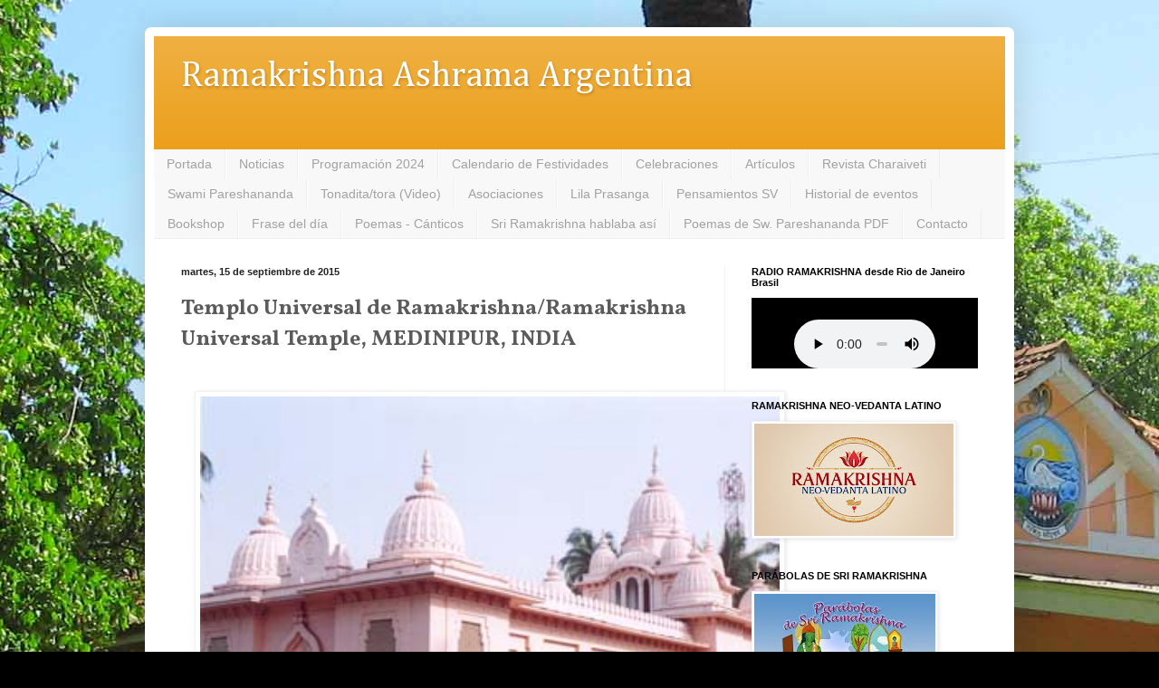

--- FILE ---
content_type: text/html; charset=UTF-8
request_url: http://www.ramakrishna.org.ar/2015/09/templo-universal-de-ramakrishnaramakris_88.html
body_size: 13351
content:
<!DOCTYPE html>
<html class='v2' dir='ltr' xmlns='http://www.w3.org/1999/xhtml' xmlns:b='http://www.google.com/2005/gml/b' xmlns:data='http://www.google.com/2005/gml/data' xmlns:expr='http://www.google.com/2005/gml/expr'>
<head>
<link href='https://www.blogger.com/static/v1/widgets/335934321-css_bundle_v2.css' rel='stylesheet' type='text/css'/>
<meta content='IE=EmulateIE7' http-equiv='X-UA-Compatible'/>
<meta content='width=1100' name='viewport'/>
<meta content='text/html; charset=UTF-8' http-equiv='Content-Type'/>
<meta content='blogger' name='generator'/>
<link href='http://www.ramakrishna.org.ar/favicon.ico' rel='icon' type='image/x-icon'/>
<link href='http://www.ramakrishna.org.ar/2015/09/templo-universal-de-ramakrishnaramakris_88.html' rel='canonical'/>
<link rel="alternate" type="application/atom+xml" title="Ramakrishna Ashrama Argentina - Atom" href="http://www.ramakrishna.org.ar/feeds/posts/default" />
<link rel="alternate" type="application/rss+xml" title="Ramakrishna Ashrama Argentina - RSS" href="http://www.ramakrishna.org.ar/feeds/posts/default?alt=rss" />
<link rel="service.post" type="application/atom+xml" title="Ramakrishna Ashrama Argentina - Atom" href="https://www.blogger.com/feeds/6716332711713230594/posts/default" />

<link rel="alternate" type="application/atom+xml" title="Ramakrishna Ashrama Argentina - Atom" href="http://www.ramakrishna.org.ar/feeds/1596475186809998750/comments/default" />
<!--Can't find substitution for tag [blog.ieCssRetrofitLinks]-->
<link href='https://blogger.googleusercontent.com/img/b/R29vZ2xl/AVvXsEgYEcrRLWweJ2IxpH6A-JXUBcZsby7aVOP8KRKAcXFN8PC0HEqLyZfhgQE4K8Nnylg7s7n1T2z94WneI-WuGBi6MdglFCqrc-ujDwfeDR2BFdqmw-H__1o82VU2dGo0Jj4U60A-nKkzEM_d/s640/Rktemple%252C+Medinipur.jpg' rel='image_src'/>
<meta content='http://www.ramakrishna.org.ar/2015/09/templo-universal-de-ramakrishnaramakris_88.html' property='og:url'/>
<meta content='Templo Universal de Ramakrishna/Ramakrishna Universal Temple, MEDINIPUR, INDIA ' property='og:title'/>
<meta content='            En el loto de mi corazón´: (13): Templo Universal de Ramakrishna/Ramakrishna Universal Temple, MEDINIPUR, INDIA     ' property='og:description'/>
<meta content='https://blogger.googleusercontent.com/img/b/R29vZ2xl/AVvXsEgYEcrRLWweJ2IxpH6A-JXUBcZsby7aVOP8KRKAcXFN8PC0HEqLyZfhgQE4K8Nnylg7s7n1T2z94WneI-WuGBi6MdglFCqrc-ujDwfeDR2BFdqmw-H__1o82VU2dGo0Jj4U60A-nKkzEM_d/w1200-h630-p-k-no-nu/Rktemple%252C+Medinipur.jpg' property='og:image'/>
<title>Ramakrishna Ashrama Argentina: Templo Universal de Ramakrishna/Ramakrishna Universal Temple, MEDINIPUR, INDIA </title>
<style type='text/css'>@font-face{font-family:'Arimo';font-style:normal;font-weight:400;font-display:swap;src:url(//fonts.gstatic.com/s/arimo/v35/P5sfzZCDf9_T_3cV7NCUECyoxNk37cxcDRrBdwcoaaQwpBQ.woff2)format('woff2');unicode-range:U+0460-052F,U+1C80-1C8A,U+20B4,U+2DE0-2DFF,U+A640-A69F,U+FE2E-FE2F;}@font-face{font-family:'Arimo';font-style:normal;font-weight:400;font-display:swap;src:url(//fonts.gstatic.com/s/arimo/v35/P5sfzZCDf9_T_3cV7NCUECyoxNk37cxcBBrBdwcoaaQwpBQ.woff2)format('woff2');unicode-range:U+0301,U+0400-045F,U+0490-0491,U+04B0-04B1,U+2116;}@font-face{font-family:'Arimo';font-style:normal;font-weight:400;font-display:swap;src:url(//fonts.gstatic.com/s/arimo/v35/P5sfzZCDf9_T_3cV7NCUECyoxNk37cxcDBrBdwcoaaQwpBQ.woff2)format('woff2');unicode-range:U+1F00-1FFF;}@font-face{font-family:'Arimo';font-style:normal;font-weight:400;font-display:swap;src:url(//fonts.gstatic.com/s/arimo/v35/P5sfzZCDf9_T_3cV7NCUECyoxNk37cxcAxrBdwcoaaQwpBQ.woff2)format('woff2');unicode-range:U+0370-0377,U+037A-037F,U+0384-038A,U+038C,U+038E-03A1,U+03A3-03FF;}@font-face{font-family:'Arimo';font-style:normal;font-weight:400;font-display:swap;src:url(//fonts.gstatic.com/s/arimo/v35/P5sfzZCDf9_T_3cV7NCUECyoxNk37cxcAhrBdwcoaaQwpBQ.woff2)format('woff2');unicode-range:U+0307-0308,U+0590-05FF,U+200C-2010,U+20AA,U+25CC,U+FB1D-FB4F;}@font-face{font-family:'Arimo';font-style:normal;font-weight:400;font-display:swap;src:url(//fonts.gstatic.com/s/arimo/v35/P5sfzZCDf9_T_3cV7NCUECyoxNk37cxcDxrBdwcoaaQwpBQ.woff2)format('woff2');unicode-range:U+0102-0103,U+0110-0111,U+0128-0129,U+0168-0169,U+01A0-01A1,U+01AF-01B0,U+0300-0301,U+0303-0304,U+0308-0309,U+0323,U+0329,U+1EA0-1EF9,U+20AB;}@font-face{font-family:'Arimo';font-style:normal;font-weight:400;font-display:swap;src:url(//fonts.gstatic.com/s/arimo/v35/P5sfzZCDf9_T_3cV7NCUECyoxNk37cxcDhrBdwcoaaQwpBQ.woff2)format('woff2');unicode-range:U+0100-02BA,U+02BD-02C5,U+02C7-02CC,U+02CE-02D7,U+02DD-02FF,U+0304,U+0308,U+0329,U+1D00-1DBF,U+1E00-1E9F,U+1EF2-1EFF,U+2020,U+20A0-20AB,U+20AD-20C0,U+2113,U+2C60-2C7F,U+A720-A7FF;}@font-face{font-family:'Arimo';font-style:normal;font-weight:400;font-display:swap;src:url(//fonts.gstatic.com/s/arimo/v35/P5sfzZCDf9_T_3cV7NCUECyoxNk37cxcABrBdwcoaaQw.woff2)format('woff2');unicode-range:U+0000-00FF,U+0131,U+0152-0153,U+02BB-02BC,U+02C6,U+02DA,U+02DC,U+0304,U+0308,U+0329,U+2000-206F,U+20AC,U+2122,U+2191,U+2193,U+2212,U+2215,U+FEFF,U+FFFD;}@font-face{font-family:'Cambria';font-style:normal;font-weight:400;font-display:swap;src:url(//fonts.gstatic.com/l/font?kit=GFDqWAB9jnWLT-HIK7ILrphaOAw&skey=d4699178559bc4b0&v=v18)format('woff2');unicode-range:U+0000-00FF,U+0131,U+0152-0153,U+02BB-02BC,U+02C6,U+02DA,U+02DC,U+0304,U+0308,U+0329,U+2000-206F,U+20AC,U+2122,U+2191,U+2193,U+2212,U+2215,U+FEFF,U+FFFD;}@font-face{font-family:'Vollkorn';font-style:normal;font-weight:700;font-display:swap;src:url(//fonts.gstatic.com/s/vollkorn/v30/0ybgGDoxxrvAnPhYGzMlQLzuMasz6Df213aeE2mcM7Xq3oA9NjE.woff2)format('woff2');unicode-range:U+0460-052F,U+1C80-1C8A,U+20B4,U+2DE0-2DFF,U+A640-A69F,U+FE2E-FE2F;}@font-face{font-family:'Vollkorn';font-style:normal;font-weight:700;font-display:swap;src:url(//fonts.gstatic.com/s/vollkorn/v30/0ybgGDoxxrvAnPhYGzMlQLzuMasz6Df213aeGmmcM7Xq3oA9NjE.woff2)format('woff2');unicode-range:U+0301,U+0400-045F,U+0490-0491,U+04B0-04B1,U+2116;}@font-face{font-family:'Vollkorn';font-style:normal;font-weight:700;font-display:swap;src:url(//fonts.gstatic.com/s/vollkorn/v30/0ybgGDoxxrvAnPhYGzMlQLzuMasz6Df213aeHWmcM7Xq3oA9NjE.woff2)format('woff2');unicode-range:U+0370-0377,U+037A-037F,U+0384-038A,U+038C,U+038E-03A1,U+03A3-03FF;}@font-face{font-family:'Vollkorn';font-style:normal;font-weight:700;font-display:swap;src:url(//fonts.gstatic.com/s/vollkorn/v30/0ybgGDoxxrvAnPhYGzMlQLzuMasz6Df213aeEWmcM7Xq3oA9NjE.woff2)format('woff2');unicode-range:U+0102-0103,U+0110-0111,U+0128-0129,U+0168-0169,U+01A0-01A1,U+01AF-01B0,U+0300-0301,U+0303-0304,U+0308-0309,U+0323,U+0329,U+1EA0-1EF9,U+20AB;}@font-face{font-family:'Vollkorn';font-style:normal;font-weight:700;font-display:swap;src:url(//fonts.gstatic.com/s/vollkorn/v30/0ybgGDoxxrvAnPhYGzMlQLzuMasz6Df213aeEGmcM7Xq3oA9NjE.woff2)format('woff2');unicode-range:U+0100-02BA,U+02BD-02C5,U+02C7-02CC,U+02CE-02D7,U+02DD-02FF,U+0304,U+0308,U+0329,U+1D00-1DBF,U+1E00-1E9F,U+1EF2-1EFF,U+2020,U+20A0-20AB,U+20AD-20C0,U+2113,U+2C60-2C7F,U+A720-A7FF;}@font-face{font-family:'Vollkorn';font-style:normal;font-weight:700;font-display:swap;src:url(//fonts.gstatic.com/s/vollkorn/v30/0ybgGDoxxrvAnPhYGzMlQLzuMasz6Df213aeHmmcM7Xq3oA9.woff2)format('woff2');unicode-range:U+0000-00FF,U+0131,U+0152-0153,U+02BB-02BC,U+02C6,U+02DA,U+02DC,U+0304,U+0308,U+0329,U+2000-206F,U+20AC,U+2122,U+2191,U+2193,U+2212,U+2215,U+FEFF,U+FFFD;}</style>
<style id='page-skin-1' type='text/css'><!--
/*
-----------------------------------------------
Blogger Template Style
Name:     Simple
Designer: Blogger
URL:      www.blogger.com
----------------------------------------------- */
/* Content
----------------------------------------------- */
body {
font: normal normal 14px Arimo;
color: #5b5b5b;
background: #000000 url(http://2.bp.blogspot.com/-7w1WDn7w8MM/VIZJHBWFuOI/AAAAAAAAUnM/xhySR8OAoCs/s0/ASHRAMA9.jpg) repeat fixed top left;
padding: 0 40px 40px 40px;
}
html body .region-inner {
min-width: 0;
max-width: 100%;
width: auto;
}
h2 {
font-size: 22px;
}
a:link {
text-decoration:none;
color: #eb9c13;
}
a:visited {
text-decoration:none;
color: #939393;
}
a:hover {
text-decoration:underline;
color: #ffcd1a;
}
.body-fauxcolumn-outer .fauxcolumn-inner {
background: transparent none repeat scroll top left;
_background-image: none;
}
.body-fauxcolumn-outer .cap-top {
position: absolute;
z-index: 1;
height: 400px;
width: 100%;
}
.body-fauxcolumn-outer .cap-top .cap-left {
width: 100%;
background: transparent none repeat-x scroll top left;
_background-image: none;
}
.content-outer {
-moz-box-shadow: 0 0 40px rgba(0, 0, 0, .15);
-webkit-box-shadow: 0 0 5px rgba(0, 0, 0, .15);
-goog-ms-box-shadow: 0 0 10px #333333;
box-shadow: 0 0 40px rgba(0, 0, 0, .15);
margin-bottom: 1px;
}
.content-inner {
padding: 10px 10px;
}
.content-inner {
background-color: #ffffff;
}
/* Header
----------------------------------------------- */
.header-outer {
background: #eb9c13 url(//www.blogblog.com/1kt/simple/gradients_light.png) repeat-x scroll 0 -400px;
_background-image: none;
}
.Header h1 {
font: normal normal 280% Cambria;
color: #ffffff;
text-shadow: 1px 2px 3px rgba(0, 0, 0, .2);
}
.Header h1 a {
color: #ffffff;
}
.Header .description {
font-size: 140%;
color: #ffffff;
}
.header-inner .Header .titlewrapper {
padding: 22px 30px;
}
.header-inner .Header .descriptionwrapper {
padding: 0 30px;
}
/* Tabs
----------------------------------------------- */
.tabs-inner .section:first-child {
border-top: 0 solid #eeeeee;
}
.tabs-inner .section:first-child ul {
margin-top: -0;
border-top: 0 solid #eeeeee;
border-left: 0 solid #eeeeee;
border-right: 0 solid #eeeeee;
}
.tabs-inner .widget ul {
background: #f8f8f8 url(//www.blogblog.com/1kt/simple/gradients_light.png) repeat-x scroll 0 -800px;
_background-image: none;
border-bottom: 1px solid #eeeeee;
margin-top: 0;
margin-left: -30px;
margin-right: -30px;
}
.tabs-inner .widget li a {
display: inline-block;
padding: .6em 1em;
font: normal normal 14px Arial, Tahoma, Helvetica, FreeSans, sans-serif;
color: #a2a2a2;
border-left: 1px solid #ffffff;
border-right: 1px solid #eeeeee;
}
.tabs-inner .widget li:first-child a {
border-left: none;
}
.tabs-inner .widget li.selected a, .tabs-inner .widget li a:hover {
color: #000000;
background-color: #f2f2f2;
text-decoration: none;
}
/* Columns
----------------------------------------------- */
.main-outer {
border-top: 0 solid #f2f2f2;
}
.fauxcolumn-left-outer .fauxcolumn-inner {
border-right: 1px solid #f2f2f2;
}
.fauxcolumn-right-outer .fauxcolumn-inner {
border-left: 1px solid #f2f2f2;
}
/* Headings
----------------------------------------------- */
div.widget > h2,
div.widget h2.title {
margin: 0 0 1em 0;
font: normal bold 11px Arial, Tahoma, Helvetica, FreeSans, sans-serif;
color: #000000;
}
/* Widgets
----------------------------------------------- */
.widget .zippy {
color: #a2a2a2;
text-shadow: 2px 2px 1px rgba(0, 0, 0, .1);
}
.widget .popular-posts ul {
list-style: none;
}
/* Posts
----------------------------------------------- */
h2.date-header {
font: normal bold 11px Arial, Tahoma, Helvetica, FreeSans, sans-serif;
}
.date-header span {
background-color: transparent;
color: #222222;
padding: inherit;
letter-spacing: inherit;
margin: inherit;
}
.main-inner {
padding-top: 30px;
padding-bottom: 30px;
}
.main-inner .column-center-inner {
padding: 0 15px;
}
.main-inner .column-center-inner .section {
margin: 0 15px;
}
.post {
margin: 0 0 25px 0;
}
h3.post-title, .comments h4 {
font: normal bold 24px Vollkorn;
margin: .75em 0 0;
}
.post-body {
font-size: 110%;
line-height: 1.4;
position: relative;
}
.post-body img, .post-body .tr-caption-container, .Profile img, .Image img,
.BlogList .item-thumbnail img {
padding: 2px;
background: #ffffff;
border: 1px solid #f2f2f2;
-moz-box-shadow: 1px 1px 5px rgba(0, 0, 0, .1);
-webkit-box-shadow: 1px 1px 5px rgba(0, 0, 0, .1);
box-shadow: 1px 1px 5px rgba(0, 0, 0, .1);
}
.post-body img, .post-body .tr-caption-container {
padding: 5px;
}
.post-body .tr-caption-container {
color: #222222;
}
.post-body .tr-caption-container img {
padding: 0;
background: transparent;
border: none;
-moz-box-shadow: 0 0 0 rgba(0, 0, 0, .1);
-webkit-box-shadow: 0 0 0 rgba(0, 0, 0, .1);
box-shadow: 0 0 0 rgba(0, 0, 0, .1);
}
.post-header {
margin: 0 0 1.5em;
line-height: 1.6;
font-size: 90%;
}
.post-footer {
margin: 20px -2px 0;
padding: 5px 10px;
color: #797979;
background-color: #fcfcfc;
border-bottom: 1px solid #f2f2f2;
line-height: 1.6;
font-size: 90%;
}
#comments .comment-author {
padding-top: 1.5em;
border-top: 1px solid #f2f2f2;
background-position: 0 1.5em;
}
#comments .comment-author:first-child {
padding-top: 0;
border-top: none;
}
.avatar-image-container {
margin: .2em 0 0;
}
#comments .avatar-image-container img {
border: 1px solid #f2f2f2;
}
/* Comments
----------------------------------------------- */
.comments .comments-content .icon.blog-author {
background-repeat: no-repeat;
background-image: url([data-uri]);
}
.comments .comments-content .loadmore a {
border-top: 1px solid #a2a2a2;
border-bottom: 1px solid #a2a2a2;
}
.comments .comment-thread.inline-thread {
background-color: #fcfcfc;
}
.comments .continue {
border-top: 2px solid #a2a2a2;
}
/* Accents
---------------------------------------------- */
.section-columns td.columns-cell {
border-left: 1px solid #f2f2f2;
}
.blog-pager {
background: transparent none no-repeat scroll top center;
}
.blog-pager-older-link, .home-link,
.blog-pager-newer-link {
background-color: #ffffff;
padding: 5px;
}
.footer-outer {
border-top: 0 dashed #bbbbbb;
}
/* Mobile
----------------------------------------------- */
body.mobile  {
background-size: auto;
}
.mobile .body-fauxcolumn-outer {
background: transparent none repeat scroll top left;
}
.mobile .body-fauxcolumn-outer .cap-top {
background-size: 100% auto;
}
.mobile .content-outer {
-webkit-box-shadow: 0 0 3px rgba(0, 0, 0, .15);
box-shadow: 0 0 3px rgba(0, 0, 0, .15);
}
.mobile .tabs-inner .widget ul {
margin-left: 0;
margin-right: 0;
}
.mobile .post {
margin: 0;
}
.mobile .main-inner .column-center-inner .section {
margin: 0;
}
.mobile .date-header span {
padding: 0.1em 10px;
margin: 0 -10px;
}
.mobile h3.post-title {
margin: 0;
}
.mobile .blog-pager {
background: transparent none no-repeat scroll top center;
}
.mobile .footer-outer {
border-top: none;
}
.mobile .main-inner, .mobile .footer-inner {
background-color: #ffffff;
}
.mobile-index-contents {
color: #5b5b5b;
}
.mobile-link-button {
background-color: #eb9c13;
}
.mobile-link-button a:link, .mobile-link-button a:visited {
color: #ffffff;
}
.mobile .tabs-inner .section:first-child {
border-top: none;
}
.mobile .tabs-inner .PageList .widget-content {
background-color: #f2f2f2;
color: #000000;
border-top: 1px solid #eeeeee;
border-bottom: 1px solid #eeeeee;
}
.mobile .tabs-inner .PageList .widget-content .pagelist-arrow {
border-left: 1px solid #eeeeee;
}
.blogger-gear {
display: none;
}
.menu-heading {
display: none !important;
}
a:hover {
text-decoration: none !important;
}
.widget.Attribution {
display: none;
}
.ss, .sinborde img{
box-shadow: none !important;
padding: 0px !important;
border: 0px transparent !important;
}
.widget ul {
list-style-type: none !important;
}
.tabs-inner .widget ul {
background-image: none;
}
.content-inner {
border-radius: 7px;
}
.content-outer, .content-fauxcolumn-outer, .region-inner {
border-radius: 7px;
}
#LinkList1  {
font-size: 120%;
}
.status-msg-body, .status-msg-border {
display: none;
}
h2 {
font-size: 120%;
}
h3 {
font-size: 100%;
}
#Image1 img {
display: block;
margin-left: auto;
margin-right: auto;
}
/*body {
-webkit-background-size: cover; /*for webKit*/
-moz-background-size: cover; /*Mozilla*/
-o-background-size: cover; /*opera*/
background-size: 100% auto; /*generic*/
}*/
--></style>
<style id='template-skin-1' type='text/css'><!--
body {
min-width: 960px;
}
.content-outer, .content-fauxcolumn-outer, .region-inner {
min-width: 960px;
max-width: 960px;
_width: 960px;
}
.main-inner .columns {
padding-left: 0;
padding-right: 310px;
}
.main-inner .fauxcolumn-center-outer {
left: 0;
right: 310px;
/* IE6 does not respect left and right together */
_width: expression(this.parentNode.offsetWidth -
parseInt("0") -
parseInt("310px") + 'px');
}
.main-inner .fauxcolumn-left-outer {
width: 0;
}
.main-inner .fauxcolumn-right-outer {
width: 310px;
}
.main-inner .column-left-outer {
width: 0;
right: 100%;
margin-left: -0;
}
.main-inner .column-right-outer {
width: 310px;
margin-right: -310px;
}
#layout {
min-width: 0;
}
#layout .content-outer {
min-width: 0;
width: 800px;
}
#layout .region-inner {
min-width: 0;
width: auto;
}
--></style>
<link href='https://www.blogger.com/dyn-css/authorization.css?targetBlogID=6716332711713230594&amp;zx=0fbfe771-34d5-4406-aa3f-da43d39b634e' media='none' onload='if(media!=&#39;all&#39;)media=&#39;all&#39;' rel='stylesheet'/><noscript><link href='https://www.blogger.com/dyn-css/authorization.css?targetBlogID=6716332711713230594&amp;zx=0fbfe771-34d5-4406-aa3f-da43d39b634e' rel='stylesheet'/></noscript>
<meta name='google-adsense-platform-account' content='ca-host-pub-1556223355139109'/>
<meta name='google-adsense-platform-domain' content='blogspot.com'/>

</head>
<body class='loading variant-bold'>
<div class='navbar no-items section' id='navbar'>
</div>
<div class='body-fauxcolumns'>
<div class='fauxcolumn-outer body-fauxcolumn-outer'>
<div class='cap-top'>
<div class='cap-left'></div>
<div class='cap-right'></div>
</div>
<div class='fauxborder-left'>
<div class='fauxborder-right'></div>
<div class='fauxcolumn-inner'>
</div>
</div>
<div class='cap-bottom'>
<div class='cap-left'></div>
<div class='cap-right'></div>
</div>
</div>
</div>
<div class='content'>
<div class='content-fauxcolumns'>
<div class='fauxcolumn-outer content-fauxcolumn-outer'>
<div class='cap-top'>
<div class='cap-left'></div>
<div class='cap-right'></div>
</div>
<div class='fauxborder-left'>
<div class='fauxborder-right'></div>
<div class='fauxcolumn-inner'>
</div>
</div>
<div class='cap-bottom'>
<div class='cap-left'></div>
<div class='cap-right'></div>
</div>
</div>
</div>
<div class='content-outer'>
<div class='content-cap-top cap-top'>
<div class='cap-left'></div>
<div class='cap-right'></div>
</div>
<div class='fauxborder-left content-fauxborder-left'>
<div class='fauxborder-right content-fauxborder-right'></div>
<div class='content-inner'>
<header>
<div class='header-outer'>
<div class='header-cap-top cap-top'>
<div class='cap-left'></div>
<div class='cap-right'></div>
</div>
<div class='fauxborder-left header-fauxborder-left'>
<div class='fauxborder-right header-fauxborder-right'></div>
<div class='region-inner header-inner'>
<div class='header section' id='header'><div class='widget Header' data-version='1' id='Header1'>
<div id='header-inner'>
<div class='titlewrapper'>
<h1 class='title'>
<a href='http://www.ramakrishna.org.ar/'>
Ramakrishna Ashrama Argentina
</a>
</h1>
</div>
<div class='descriptionwrapper'>
<p class='description'><span>
</span></p>
</div>
</div>
</div></div>
</div>
</div>
<div class='header-cap-bottom cap-bottom'>
<div class='cap-left'></div>
<div class='cap-right'></div>
</div>
</div>
</header>
<div class='tabs-outer'>
<div class='tabs-cap-top cap-top'>
<div class='cap-left'></div>
<div class='cap-right'></div>
</div>
<div class='fauxborder-left tabs-fauxborder-left'>
<div class='fauxborder-right tabs-fauxborder-right'></div>
<div class='region-inner tabs-inner'>
<div class='tabs section' id='crosscol'><div class='widget PageList' data-version='1' id='PageList1'>
<h2>Páginas</h2>
<div class='widget-content'>
<ul>
<li>
<a href='http://www.ramakrishna.org.ar/'>Portada</a>
</li>
<li>
<a href='http://crvarg.blogspot.com.ar/search/label/Noticias'>Noticias</a>
</li>
<li>
<a href='http://www.ramakrishna.org.ar/p/programacion.html'>Programación 2024</a>
</li>
<li>
<a href='http://www.ramakrishna.org.ar/p/festividades.html'>Calendario de Festividades</a>
</li>
<li>
<a href='http://www.ramakrishna.org.ar/search/label/Festividades'>Celebraciones</a>
</li>
<li>
<a href='http://crvarg.blogspot.com.ar/search/label/Artículos'>Artículos</a>
</li>
<li>
<a href='http://crvarg.blogspot.com.ar/search/label/charaiveti'>Revista Charaiveti</a>
</li>
<li>
<a href='http://www.ramakrishna.org.ar/p/swami-pareshananda.html'>Swami Pareshananda</a>
</li>
<li>
<a href='http://www.ramakrishna.org.ar/search/label/Tonadita%2Ftora%28Video%29'>Tonadita/tora (Video)</a>
</li>
<li>
<a href='http://www.ramakrishna.org.ar/p/asociaciones.html'>Asociaciones</a>
</li>
<li>
<a href='http://www.ramakrishna.org.ar/p/lila-prasanga.html'>Lila Prasanga</a>
</li>
<li>
<a href='http://www.ramakrishna.org.ar/p/miscelanea.html'>Pensamientos SV</a>
</li>
<li>
<a href='http://www.ramakrishna.org.ar/search/label/Eventos%20destacados'>Historial de eventos</a>
</li>
<li>
<a href='http://www.ramakrishna.org.ar/p/bookshop-libreria-on-line-viernes-19-de_6.html'>Bookshop</a>
</li>
<li>
<a href='http://www.ramakrishna.org.ar/p/frace-del-dia.html'>Frase del día</a>
</li>
<li>
<a href='http://www.ramakrishna.org.ar/search/label/Poemas-c%C3%A1nticos'>Poemas - Cánticos</a>
</li>
<li>
<a href='http://www.ramakrishna.org.ar/search/label/SRI%20RAMAKRISHNA%20HABLABA%20ASI'>Sri Ramakrishna hablaba así</a>
</li>
<li>
<a href='http://crvarg.blogspot.com.ar/search/label/Poemas de Swami Pareshananda pdf'>Poemas de Sw. Pareshananda PDF</a>
</li>
<li>
<a href='http://www.ramakrishna.org.ar/p/contacto_3.html'>Contacto</a>
</li>
</ul>
<div class='clear'></div>
</div>
</div></div>
<div class='tabs no-items section' id='crosscol-overflow'></div>
</div>
</div>
<div class='tabs-cap-bottom cap-bottom'>
<div class='cap-left'></div>
<div class='cap-right'></div>
</div>
</div>
<div class='main-outer'>
<div class='main-cap-top cap-top'>
<div class='cap-left'></div>
<div class='cap-right'></div>
</div>
<div class='fauxborder-left main-fauxborder-left'>
<div class='fauxborder-right main-fauxborder-right'></div>
<div class='region-inner main-inner'>
<div class='columns fauxcolumns'>
<div class='fauxcolumn-outer fauxcolumn-center-outer'>
<div class='cap-top'>
<div class='cap-left'></div>
<div class='cap-right'></div>
</div>
<div class='fauxborder-left'>
<div class='fauxborder-right'></div>
<div class='fauxcolumn-inner'>
</div>
</div>
<div class='cap-bottom'>
<div class='cap-left'></div>
<div class='cap-right'></div>
</div>
</div>
<div class='fauxcolumn-outer fauxcolumn-left-outer'>
<div class='cap-top'>
<div class='cap-left'></div>
<div class='cap-right'></div>
</div>
<div class='fauxborder-left'>
<div class='fauxborder-right'></div>
<div class='fauxcolumn-inner'>
</div>
</div>
<div class='cap-bottom'>
<div class='cap-left'></div>
<div class='cap-right'></div>
</div>
</div>
<div class='fauxcolumn-outer fauxcolumn-right-outer'>
<div class='cap-top'>
<div class='cap-left'></div>
<div class='cap-right'></div>
</div>
<div class='fauxborder-left'>
<div class='fauxborder-right'></div>
<div class='fauxcolumn-inner'>
</div>
</div>
<div class='cap-bottom'>
<div class='cap-left'></div>
<div class='cap-right'></div>
</div>
</div>
<!-- corrects IE6 width calculation -->
<div class='columns-inner'>
<div class='column-center-outer'>
<div class='column-center-inner'>
<div class='main section' id='main'><div class='widget Blog' data-version='1' id='Blog1'>
<div class='blog-posts hfeed'>

          <div class="date-outer">
        
<h2 class='date-header'><span>martes, 15 de septiembre de 2015</span></h2>

          <div class="date-posts">
        
<div class='post-outer'>
<div class='post hentry' itemprop='blogPost' itemscope='itemscope' itemtype='http://schema.org/BlogPosting'>
<meta content='https://blogger.googleusercontent.com/img/b/R29vZ2xl/AVvXsEgYEcrRLWweJ2IxpH6A-JXUBcZsby7aVOP8KRKAcXFN8PC0HEqLyZfhgQE4K8Nnylg7s7n1T2z94WneI-WuGBi6MdglFCqrc-ujDwfeDR2BFdqmw-H__1o82VU2dGo0Jj4U60A-nKkzEM_d/s72-c/Rktemple%252C+Medinipur.jpg' itemprop='image_url'/>
<a name='1596475186809998750'></a>
<h3 class='post-title entry-title' itemprop='name'>
Templo Universal de Ramakrishna/Ramakrishna Universal Temple, MEDINIPUR, INDIA 
</h3>
<div class='post-header'>
<div class='post-header-line-1'></div>
</div>
<div class='post-body entry-content' id='post-body-1596475186809998750' itemprop='description articleBody'>
<div dir="ltr" style="text-align: left;" trbidi="on">
<br />
<div class="separator" style="clear: both; text-align: center;">
<a href="https://blogger.googleusercontent.com/img/b/R29vZ2xl/AVvXsEgYEcrRLWweJ2IxpH6A-JXUBcZsby7aVOP8KRKAcXFN8PC0HEqLyZfhgQE4K8Nnylg7s7n1T2z94WneI-WuGBi6MdglFCqrc-ujDwfeDR2BFdqmw-H__1o82VU2dGo0Jj4U60A-nKkzEM_d/s1600/Rktemple%252C+Medinipur.jpg" imageanchor="1" style="margin-left: 1em; margin-right: 1em;"><img border="0" height="458" src="https://blogger.googleusercontent.com/img/b/R29vZ2xl/AVvXsEgYEcrRLWweJ2IxpH6A-JXUBcZsby7aVOP8KRKAcXFN8PC0HEqLyZfhgQE4K8Nnylg7s7n1T2z94WneI-WuGBi6MdglFCqrc-ujDwfeDR2BFdqmw-H__1o82VU2dGo0Jj4U60A-nKkzEM_d/s640/Rktemple%252C+Medinipur.jpg" width="640" /></a></div>
<br />
<br />
<br />
<div class="tG QF" style="background-color: white; color: #404040; font-family: Roboto, arial, sans-serif; font-size: 13px; line-height: 14.56px; position: absolute; width: 0px;">
&nbsp;</div>
<div class="Ct" style="background-color: white; font-family: Roboto, arial, sans-serif; line-height: 14.56px;">
<span style="color: #073763; font-size: large;">En el loto de mi corazón&#180;: (13):<br />Templo Universal de Ramakrishna/Ramakrishna Universal Temple, MEDINIPUR, INDIA</span><span style="color: #404040; font-size: 13px;">&nbsp;</span></div>
</div>
<div style='clear: both;'></div>
</div>
<div class='post-footer'>
<div class='post-footer-line post-footer-line-1'><span class='post-author vcard'>
</span>
<span class='post-timestamp'>
en
<meta content='http://www.ramakrishna.org.ar/2015/09/templo-universal-de-ramakrishnaramakris_88.html' itemprop='url'/>
<a class='timestamp-link' href='http://www.ramakrishna.org.ar/2015/09/templo-universal-de-ramakrishnaramakris_88.html' rel='bookmark' title='permanent link'><abbr class='published' itemprop='datePublished' title='2015-09-15T13:29:00-03:00'>13:29</abbr></a>
</span>
<span class='post-comment-link'>
</span>
<span class='post-icons'>
<span class='item-control blog-admin pid-1065703629'>
<a href='https://www.blogger.com/post-edit.g?blogID=6716332711713230594&postID=1596475186809998750&from=pencil' title='Editar entrada'>
<img alt='' class='icon-action' height='18' src='https://resources.blogblog.com/img/icon18_edit_allbkg.gif' width='18'/>
</a>
</span>
</span>
<div class='post-share-buttons goog-inline-block'>
<a class='goog-inline-block share-button sb-email' href='https://www.blogger.com/share-post.g?blogID=6716332711713230594&postID=1596475186809998750&target=email' target='_blank' title='Enviar por correo electrónico'><span class='share-button-link-text'>Enviar por correo electrónico</span></a><a class='goog-inline-block share-button sb-blog' href='https://www.blogger.com/share-post.g?blogID=6716332711713230594&postID=1596475186809998750&target=blog' onclick='window.open(this.href, "_blank", "height=270,width=475"); return false;' target='_blank' title='Escribe un blog'><span class='share-button-link-text'>Escribe un blog</span></a><a class='goog-inline-block share-button sb-twitter' href='https://www.blogger.com/share-post.g?blogID=6716332711713230594&postID=1596475186809998750&target=twitter' target='_blank' title='Compartir en X'><span class='share-button-link-text'>Compartir en X</span></a><a class='goog-inline-block share-button sb-facebook' href='https://www.blogger.com/share-post.g?blogID=6716332711713230594&postID=1596475186809998750&target=facebook' onclick='window.open(this.href, "_blank", "height=430,width=640"); return false;' target='_blank' title='Compartir con Facebook'><span class='share-button-link-text'>Compartir con Facebook</span></a><a class='goog-inline-block share-button sb-pinterest' href='https://www.blogger.com/share-post.g?blogID=6716332711713230594&postID=1596475186809998750&target=pinterest' target='_blank' title='Compartir en Pinterest'><span class='share-button-link-text'>Compartir en Pinterest</span></a>
</div>
<span class='post-backlinks post-comment-link'>
</span>
</div>
<div class='post-footer-line post-footer-line-2'><span class='post-labels'>
Etiquetas:
<a href='http://www.ramakrishna.org.ar/search/label/En%20el%20loto%20de%20mi%20coraz%C3%B3n%3A%20RAMAKRISHNA%20TEMPLO' rel='tag'>En el loto de mi corazón: RAMAKRISHNA TEMPLO</a>
</span>
</div>
<div class='post-footer-line post-footer-line-3'><span class='post-location'>
</span>
</div>
</div>
</div>
<div class='comments' id='comments'>
<a name='comments'></a>
<h4>No hay comentarios:</h4>
<div id='Blog1_comments-block-wrapper'>
<dl class='avatar-comment-indent' id='comments-block'>
</dl>
</div>
<p class='comment-footer'>
<div class='comment-form'>
<a name='comment-form'></a>
<h4 id='comment-post-message'>Publicar un comentario</h4>
<p>Nos interesa su opinión:</p>
<a href='https://www.blogger.com/comment/frame/6716332711713230594?po=1596475186809998750&hl=es&saa=85391&origin=http://www.ramakrishna.org.ar' id='comment-editor-src'></a>
<iframe allowtransparency='true' class='blogger-iframe-colorize blogger-comment-from-post' frameborder='0' height='410px' id='comment-editor' name='comment-editor' src='' width='100%'></iframe>
<script src='https://www.blogger.com/static/v1/jsbin/2830521187-comment_from_post_iframe.js' type='text/javascript'></script>
<script type='text/javascript'>
      BLOG_CMT_createIframe('https://www.blogger.com/rpc_relay.html');
    </script>
</div>
</p>
</div>
</div>

        </div></div>
      
</div>
<div class='blog-pager' id='blog-pager'>
<span id='blog-pager-newer-link'>
<a class='blog-pager-newer-link' href='http://www.ramakrishna.org.ar/2015/09/que-encantadora-forma-de-aquel-infinito.html' id='Blog1_blog-pager-newer-link' title='Entrada más reciente'>Entrada más reciente</a>
</span>
<span id='blog-pager-older-link'>
<a class='blog-pager-older-link' href='http://www.ramakrishna.org.ar/2015/09/templo-universal-de-ramakrishnaramakris_34.html' id='Blog1_blog-pager-older-link' title='Entrada antigua'>Entrada antigua</a>
</span>
<a class='home-link' href='http://www.ramakrishna.org.ar/'>Inicio</a>
</div>
<div class='clear'></div>
<div class='post-feeds'>
<div class='feed-links'>
Suscribirse a:
<a class='feed-link' href='http://www.ramakrishna.org.ar/feeds/1596475186809998750/comments/default' target='_blank' type='application/atom+xml'>Enviar comentarios (Atom)</a>
</div>
</div>
</div></div>
</div>
</div>
<div class='column-left-outer'>
<div class='column-left-inner'>
<aside>
</aside>
</div>
</div>
<div class='column-right-outer'>
<div class='column-right-inner'>
<aside>
<div class='sidebar section' id='sidebar-right-1'><div class='widget HTML' data-version='1' id='HTML1'>
<h2 class='title'>RADIO RAMAKRISHNA desde Rio de Janeiro Brasil</h2>
<div class='widget-content'>
<iframe width="100%" height="78" border="0" style="border: 0; box-shadow: 1px 1px 0  #fff;" src="http://streaming32.hstbr.net:8120/live"></iframe>
</div>
<div class='clear'></div>
</div><div class='widget Image' data-version='1' id='Image6'>
<h2>RAMAKRISHNA NEO-VEDANTA LATINO</h2>
<div class='widget-content'>
<a href='https://ramakrishnaneovedantalatino.blogspot.com/'>
<img alt='RAMAKRISHNA NEO-VEDANTA LATINO' height='124' id='Image6_img' src='https://blogger.googleusercontent.com/img/a/AVvXsEgFo39S3_sOxiQ-DHPAPognkad-W9SyZGsU3PAVLDEC_c1fv0s5nR50Ef2QVTcICsd8iOs0DYThiZtPC69Yup4MHVnwzRe5o6ZbuUe1eBeFvNdKvfg184MtiihUTPCM07iJ8mCxkr7e1BPEHZRUZ6z23JuEaNJbFXny_PqCn8WQrq9h5_ke-o32VKYiabo=s220' width='220'/>
</a>
<br/>
</div>
<div class='clear'></div>
</div><div class='widget Image' data-version='1' id='Image2'>
<h2>PARÁBOLAS DE SRI RAMAKRISHNA</h2>
<div class='widget-content'>
<a href='http://ramakrishnaparachicos.vedanta.org.ar/'>
<img alt='PARÁBOLAS DE SRI RAMAKRISHNA' height='140' id='Image2_img' src='https://blogger.googleusercontent.com/img/b/R29vZ2xl/AVvXsEh4vHGXXWOpUFFUUhDmQ4vtt7ceelzj7GkHzwyYVD-ZTio1xD2IbkNweKyB6t8zc_q5IUtwhfktFzXFlmaICxz49lCYuQEzYNienaVDEzYNjCBbynYj7lQE8_QQXpQslsxeV90_Fck6Oi7K/s250/Cabecera+Blog+3+-+Parabolas+copia.jpg' width='200'/>
</a>
<br/>
<span class='caption'>Sitio preparado para los niños</span>
</div>
<div class='clear'></div>
</div><div class='widget Image' data-version='1' id='Image5'>
<h2>VIVEKANANDA PARA LOS CHICOS</h2>
<div class='widget-content'>
<a href='http://vivekanandaparachicos.vedanta.org.ar/'>
<img alt='VIVEKANANDA PARA LOS CHICOS' height='128' id='Image5_img' src='https://blogger.googleusercontent.com/img/b/R29vZ2xl/AVvXsEg_TYFFGd8R739VG-mnXh8gsb77skEY8GtMAg4Oa8uFAaZy9hiaDaIQ5iPBUS4RIQAB3IR4HPkZGFlC76J537SBCy4vtZ9jGUnPXVLG0YdJCweTbPxbkJ0pIYzbXr9WJ7s90CAGZOoLym1k/s250/Encabezado+BLOG.jpg' width='250'/>
</a>
<br/>
</div>
<div class='clear'></div>
</div><div class='widget Image' data-version='1' id='Image4'>
<h2>Flamea la Celeste y Blanca</h2>
<div class='widget-content'>
<a href='http://flamealacelesteyblanca.blogspot.com.ar/'>
<img alt='Flamea la Celeste y Blanca' height='168' id='Image4_img' src='https://blogger.googleusercontent.com/img/b/R29vZ2xl/AVvXsEh6nIvwFRYNN0i_G8s0cALashD-_xs4OcvsrX4jvqq3ievztJbaR4bVFrYKGy0o7kMtKRBVEt5zl6L_TGQszQTD7L3R73D5Morgd7eBLENMXbKx0ds6Q7_tIuagugQvOcV6cNAKTCUf9FhW/s1600/boton+argentina.jpg' width='168'/>
</a>
<br/>
</div>
<div class='clear'></div>
</div><div class='widget HTML' data-version='1' id='HTML2'>
<h2 class='title'>Buscar</h2>
<div class='widget-content'>
<form id="searchThis" action="/search" style="display: inline;" method="get"><input onfocus="if(this.value==this.defaultValue)this.value=&#39;&#39;;" value="" type="text" id="searchBox" x-webkit-speech onblur="if(this.value==&#39;&#39;)this.value=this.defaultValue;" style="width: 185px;color:#636363;" vinput="" name="q" /> <input id="searchButton" value="Buscar" type="submit" /></form>
</div>
<div class='clear'></div>
</div><div class='widget Image' data-version='1' id='Image3'>
<h2>Sri Ramakrishna hablaba así</h2>
<div class='widget-content'>
<a href='http://www.ramakrishna.org.ar/search/label/SRI%20RAMAKRISHNA%20HABLABA%20ASI'>
<img alt='Sri Ramakrishna hablaba así' height='85' id='Image3_img' src='https://blogger.googleusercontent.com/img/b/R29vZ2xl/AVvXsEj5iT0o71W-RNsUJzGjxfQlSlEEqU475iKn5M_nsbU5dBGeqyLpO6BKjpe0lMlg-cjJh0CJyvVHpFo47by26tU_FHl0WaNx8HadCtSe6AJa1O9TxPK-5ZxW-XhXTcEn-CBjp-CFBPLXlRkP/s150/video2.jpg' width='150'/>
</a>
<br/>
</div>
<div class='clear'></div>
</div><div class='widget LinkList' data-version='1' id='LinkList1'>
<h2>Sitios relacionados</h2>
<div class='widget-content'>
<ul>
<li><a href='http://http://www.vyananatural.com.ar/'>Vyana Natural</a></li>
<li><a href='http://http://www.youtube.com/user/ramakrishnaargentina'>Canal de Videos</a></li>
</ul>
<div class='clear'></div>
</div>
</div><div class='widget Image' data-version='1' id='Image1'>
<h2>EN COOPERACIÓN CON:</h2>
<div class='widget-content'>
<a href='http://centrodediabellavista.com/'>
<img alt='EN COOPERACIÓN CON:' height='124' id='Image1_img' src='https://blogger.googleusercontent.com/img/b/R29vZ2xl/AVvXsEi7b6P8LJd6F-pF96DoAzvG5XqN11qs_DtgODOtN2MSoLl66k-J9Zx1xoCeKwbcNUGseknmYTQWtEQX82bmfV-DSxe_ezfUuv1gm6yK6dXxGKD_lZf27isjh5g6MTwic_CLVW9oKtnr8VYd/s300/Boton-centro-dia.jpg' width='161'/>
</a>
<br/>
</div>
<div class='clear'></div>
</div></div>
<table border='0' cellpadding='0' cellspacing='0' class='section-columns columns-2'>
<tbody>
<tr>
<td class='first columns-cell'>
<div class='sidebar no-items section' id='sidebar-right-2-1'></div>
</td>
<td class='columns-cell'>
<div class='sidebar no-items section' id='sidebar-right-2-2'></div>
</td>
</tr>
</tbody>
</table>
<div class='sidebar section' id='sidebar-right-3'><div class='widget Label' data-version='1' id='Label1'>
<h2>Etiquetas</h2>
<div class='widget-content cloud-label-widget-content'>
<span class='label-size label-size-5'>
<a dir='ltr' href='http://www.ramakrishna.org.ar/search/label/%C2%A1SRI%20RAMAKRISHNA%20QUE%20ADORAMOS%21'>&#161;SRI RAMAKRISHNA QUE ADORAMOS!</a>
</span>
<span class='label-size label-size-1'>
<a dir='ltr' href='http://www.ramakrishna.org.ar/search/label/%28LA%20GURU%20SUPREMA%20MA%20SARADADEVI%29'>(LA GURU SUPREMA MA SARADADEVI)</a>
</span>
<span class='label-size label-size-5'>
<a dir='ltr' href='http://www.ramakrishna.org.ar/search/label/Art%C3%ADculos'>Artículos</a>
</span>
<span class='label-size label-size-4'>
<a dir='ltr' href='http://www.ramakrishna.org.ar/search/label/BOLET%C3%8DN%20INFORMATIVO'>BOLETÍN INFORMATIVO</a>
</span>
<span class='label-size label-size-2'>
<a dir='ltr' href='http://www.ramakrishna.org.ar/search/label/CCV'>CCV</a>
</span>
<span class='label-size label-size-5'>
<a dir='ltr' href='http://www.ramakrishna.org.ar/search/label/Centro%20Cultural%20Vivekananda'>Centro Cultural Vivekananda</a>
</span>
<span class='label-size label-size-3'>
<a dir='ltr' href='http://www.ramakrishna.org.ar/search/label/charaiveti'>charaiveti</a>
</span>
<span class='label-size label-size-4'>
<a dir='ltr' href='http://www.ramakrishna.org.ar/search/label/CONOCIENDO%20A%20DIOS-HOMBRE%20RAMAKRISHNA%3A'>CONOCIENDO A DIOS-HOMBRE RAMAKRISHNA:</a>
</span>
<span class='label-size label-size-1'>
<a dir='ltr' href='http://www.ramakrishna.org.ar/search/label/CUANDO%20CAVILO%20EN%20TI'>CUANDO CAVILO EN TI</a>
</span>
<span class='label-size label-size-4'>
<a dir='ltr' href='http://www.ramakrishna.org.ar/search/label/En%20el%20loto%20de%20mi%20coraz%C3%B3n%3A%20RAMAKRISHNA%20TEMPLO'>En el loto de mi corazón: RAMAKRISHNA TEMPLO</a>
</span>
<span class='label-size label-size-3'>
<a dir='ltr' href='http://www.ramakrishna.org.ar/search/label/Eventos%20destacados'>Eventos destacados</a>
</span>
<span class='label-size label-size-4'>
<a dir='ltr' href='http://www.ramakrishna.org.ar/search/label/Festividades'>Festividades</a>
</span>
<span class='label-size label-size-3'>
<a dir='ltr' href='http://www.ramakrishna.org.ar/search/label/FLAMEA%20LA%20CELESTE%20Y%20BLACA'>FLAMEA LA CELESTE Y BLACA</a>
</span>
<span class='label-size label-size-1'>
<a dir='ltr' href='http://www.ramakrishna.org.ar/search/label/FLORES'>FLORES</a>
</span>
<span class='label-size label-size-3'>
<a dir='ltr' href='http://www.ramakrishna.org.ar/search/label/Instagram'>Instagram</a>
</span>
<span class='label-size label-size-2'>
<a dir='ltr' href='http://www.ramakrishna.org.ar/search/label/LA%20ENCARNACI%C3%93N%20DIVINA'>LA ENCARNACIÓN DIVINA</a>
</span>
<span class='label-size label-size-3'>
<a dir='ltr' href='http://www.ramakrishna.org.ar/search/label/La%20Humanidad%20Despierta%20%28Comentarios%29'>La Humanidad Despierta (Comentarios)</a>
</span>
<span class='label-size label-size-2'>
<a dir='ltr' href='http://www.ramakrishna.org.ar/search/label/La%20Humanidad%20Despierta%20%28Comentatios%29'>La Humanidad Despierta (Comentatios)</a>
</span>
<span class='label-size label-size-1'>
<a dir='ltr' href='http://www.ramakrishna.org.ar/search/label/LA%20HUMANIDAD%20DESPIERTA%20%28Libro%29'>LA HUMANIDAD DESPIERTA (Libro)</a>
</span>
<span class='label-size label-size-2'>
<a dir='ltr' href='http://www.ramakrishna.org.ar/search/label/LA%20SAGRADA%20ENSE%C3%91ANZA'>LA SAGRADA ENSEÑANZA</a>
</span>
<span class='label-size label-size-5'>
<a dir='ltr' href='http://www.ramakrishna.org.ar/search/label/Las%20ense%C3%B1anzas%20compartidas'>Las enseñanzas compartidas</a>
</span>
<span class='label-size label-size-4'>
<a dir='ltr' href='http://www.ramakrishna.org.ar/search/label/Lectura%20de%20los%20Textos%20Sagrados'>Lectura de los Textos Sagrados</a>
</span>
<span class='label-size label-size-2'>
<a dir='ltr' href='http://www.ramakrishna.org.ar/search/label/LILAPRASANGA'>LILAPRASANGA</a>
</span>
<span class='label-size label-size-2'>
<a dir='ltr' href='http://www.ramakrishna.org.ar/search/label/MANDUKYA%20UPANISHAD'>MANDUKYA UPANISHAD</a>
</span>
<span class='label-size label-size-5'>
<a dir='ltr' href='http://www.ramakrishna.org.ar/search/label/Noticias'>Noticias</a>
</span>
<span class='label-size label-size-2'>
<a dir='ltr' href='http://www.ramakrishna.org.ar/search/label/Poemas%20de%20Swami%20Pareshananda%20pdf'>Poemas de Swami Pareshananda pdf</a>
</span>
<span class='label-size label-size-2'>
<a dir='ltr' href='http://www.ramakrishna.org.ar/search/label/Poemas%20etc.'>Poemas etc.</a>
</span>
<span class='label-size label-size-5'>
<a dir='ltr' href='http://www.ramakrishna.org.ar/search/label/Poemas-c%C3%A1nticos'>Poemas-cánticos</a>
</span>
<span class='label-size label-size-2'>
<a dir='ltr' href='http://www.ramakrishna.org.ar/search/label/Programaci%C3%B3n'>Programación</a>
</span>
<span class='label-size label-size-3'>
<a dir='ltr' href='http://www.ramakrishna.org.ar/search/label/RAMAKRISHNA-UPANISHAD%20en%20Espa%C3%B1ol'>RAMAKRISHNA-UPANISHAD en Español</a>
</span>
<span class='label-size label-size-2'>
<a dir='ltr' href='http://www.ramakrishna.org.ar/search/label/RAMAKRISHNAGITA%20%28El%20Canto%20de%20RAMAKRISHNA%20en%20espa%C3%B1ol%29'>RAMAKRISHNAGITA (El Canto de RAMAKRISHNA en español)</a>
</span>
<span class='label-size label-size-1'>
<a dir='ltr' href='http://www.ramakrishna.org.ar/search/label/RAMAKRISHNAMRITAM'>RAMAKRISHNAMRITAM</a>
</span>
<span class='label-size label-size-2'>
<a dir='ltr' href='http://www.ramakrishna.org.ar/search/label/RAMAKRISHNAUPANISHAD%20en%20Espa%C3%B1ol'>RAMAKRISHNAUPANISHAD en Español</a>
</span>
<span class='label-size label-size-3'>
<a dir='ltr' href='http://www.ramakrishna.org.ar/search/label/REFLEXIONES%20ESPIRITUALES'>REFLEXIONES ESPIRITUALES</a>
</span>
<span class='label-size label-size-4'>
<a dir='ltr' href='http://www.ramakrishna.org.ar/search/label/REUNIONES'>REUNIONES</a>
</span>
<span class='label-size label-size-2'>
<a dir='ltr' href='http://www.ramakrishna.org.ar/search/label/Revista'>Revista</a>
</span>
<span class='label-size label-size-5'>
<a dir='ltr' href='http://www.ramakrishna.org.ar/search/label/SEGUIR%20APRENDIENDO%20PARA%20VIVIR%20MEJOR'>SEGUIR APRENDIENDO PARA VIVIR MEJOR</a>
</span>
<span class='label-size label-size-3'>
<a dir='ltr' href='http://www.ramakrishna.org.ar/search/label/Ser%20consciente%20de%20Ramakrishna%20%28Ramakrishna-Chetana%29'>Ser consciente de Ramakrishna (Ramakrishna-Chetana)</a>
</span>
<span class='label-size label-size-3'>
<a dir='ltr' href='http://www.ramakrishna.org.ar/search/label/Simposios'>Simposios</a>
</span>
<span class='label-size label-size-3'>
<a dir='ltr' href='http://www.ramakrishna.org.ar/search/label/Sri%20Ramakrishna%20-%20Pescador%20de%20Almas'>Sri Ramakrishna - Pescador de Almas</a>
</span>
<span class='label-size label-size-3'>
<a dir='ltr' href='http://www.ramakrishna.org.ar/search/label/Sri%20Ramakrishna%20en%20mi%20vida'>Sri Ramakrishna en mi vida</a>
</span>
<span class='label-size label-size-4'>
<a dir='ltr' href='http://www.ramakrishna.org.ar/search/label/SRI%20RAMAKRISHNA%20HABLABA%20ASI'>SRI RAMAKRISHNA HABLABA ASI</a>
</span>
<span class='label-size label-size-2'>
<a dir='ltr' href='http://www.ramakrishna.org.ar/search/label/SRI%20RAMAKRISHNANJALI'>SRI RAMAKRISHNANJALI</a>
</span>
<span class='label-size label-size-4'>
<a dir='ltr' href='http://www.ramakrishna.org.ar/search/label/Tonadita%20de%20Ramakrishna'>Tonadita de Ramakrishna</a>
</span>
<span class='label-size label-size-2'>
<a dir='ltr' href='http://www.ramakrishna.org.ar/search/label/Tonadita%2Ftora%28Video%29'>Tonadita/tora(Video)</a>
</span>
<span class='label-size label-size-1'>
<a dir='ltr' href='http://www.ramakrishna.org.ar/search/label/TONADITAS%20A%20SARADAMA'>TONADITAS A SARADAMA</a>
</span>
<span class='label-size label-size-2'>
<a dir='ltr' href='http://www.ramakrishna.org.ar/search/label/VIVIR%20CON%20LA%20CARICIA%20ESPIRITUAL'>VIVIR CON LA CARICIA ESPIRITUAL</a>
</span>
<div class='clear'></div>
</div>
</div></div>
</aside>
</div>
</div>
</div>
<div style='clear: both'></div>
<!-- columns -->
</div>
<!-- main -->
</div>
</div>
<div class='main-cap-bottom cap-bottom'>
<div class='cap-left'></div>
<div class='cap-right'></div>
</div>
</div>
<footer>
<div class='footer-outer'>
<div class='footer-cap-top cap-top'>
<div class='cap-left'></div>
<div class='cap-right'></div>
</div>
<div class='fauxborder-left footer-fauxborder-left'>
<div class='fauxborder-right footer-fauxborder-right'></div>
<div class='region-inner footer-inner'>
<div class='foot no-items section' id='footer-1'></div>
<table border='0' cellpadding='0' cellspacing='0' class='section-columns columns-2'>
<tbody>
<tr>
<td class='first columns-cell'>
<div class='foot no-items section' id='footer-2-1'></div>
</td>
<td class='columns-cell'>
<div class='foot no-items section' id='footer-2-2'></div>
</td>
</tr>
</tbody>
</table>
<!-- outside of the include in order to lock Attribution widget -->
<div class='foot section' id='footer-3'><div class='widget Attribution' data-version='1' id='Attribution1'>
<div class='widget-content' style='text-align: center;'>
Centro Ramakrishna-Vivekananda Argentina. Tema Sencillo. Con la tecnología de <a href='https://www.blogger.com' target='_blank'>Blogger</a>.
</div>
<div class='clear'></div>
</div></div>
</div>
</div>
<div class='footer-cap-bottom cap-bottom'>
<div class='cap-left'></div>
<div class='cap-right'></div>
</div>
</div>
</footer>
<!-- content -->
</div>
</div>
<div class='content-cap-bottom cap-bottom'>
<div class='cap-left'></div>
<div class='cap-right'></div>
</div>
</div>
</div>
<script type='text/javascript'>
    window.setTimeout(function() {
        document.body.className = document.body.className.replace('loading', '');
      }, 10);
  </script>
<script type='text/javascript'>
        (function(i,s,o,g,r,a,m){i['GoogleAnalyticsObject']=r;i[r]=i[r]||function(){
        (i[r].q=i[r].q||[]).push(arguments)},i[r].l=1*new Date();a=s.createElement(o),
        m=s.getElementsByTagName(o)[0];a.async=1;a.src=g;m.parentNode.insertBefore(a,m)
        })(window,document,'script','https://www.google-analytics.com/analytics.js','ga');
        ga('create', 'UA-9266960-1', 'auto', 'blogger');
        ga('blogger.send', 'pageview');
      </script>

<script type="text/javascript" src="https://www.blogger.com/static/v1/widgets/2028843038-widgets.js"></script>
<script type='text/javascript'>
window['__wavt'] = 'AOuZoY6gxQqQR7jQhLNinpP-IB9we4pfKw:1769980890318';_WidgetManager._Init('//www.blogger.com/rearrange?blogID\x3d6716332711713230594','//www.ramakrishna.org.ar/2015/09/templo-universal-de-ramakrishnaramakris_88.html','6716332711713230594');
_WidgetManager._SetDataContext([{'name': 'blog', 'data': {'blogId': '6716332711713230594', 'title': 'Ramakrishna Ashrama Argentina', 'url': 'http://www.ramakrishna.org.ar/2015/09/templo-universal-de-ramakrishnaramakris_88.html', 'canonicalUrl': 'http://www.ramakrishna.org.ar/2015/09/templo-universal-de-ramakrishnaramakris_88.html', 'homepageUrl': 'http://www.ramakrishna.org.ar/', 'searchUrl': 'http://www.ramakrishna.org.ar/search', 'canonicalHomepageUrl': 'http://www.ramakrishna.org.ar/', 'blogspotFaviconUrl': 'http://www.ramakrishna.org.ar/favicon.ico', 'bloggerUrl': 'https://www.blogger.com', 'hasCustomDomain': true, 'httpsEnabled': false, 'enabledCommentProfileImages': true, 'gPlusViewType': 'FILTERED_POSTMOD', 'adultContent': false, 'analyticsAccountNumber': 'UA-9266960-1', 'encoding': 'UTF-8', 'locale': 'es', 'localeUnderscoreDelimited': 'es', 'languageDirection': 'ltr', 'isPrivate': false, 'isMobile': false, 'isMobileRequest': false, 'mobileClass': '', 'isPrivateBlog': false, 'isDynamicViewsAvailable': true, 'feedLinks': '\x3clink rel\x3d\x22alternate\x22 type\x3d\x22application/atom+xml\x22 title\x3d\x22Ramakrishna Ashrama Argentina - Atom\x22 href\x3d\x22http://www.ramakrishna.org.ar/feeds/posts/default\x22 /\x3e\n\x3clink rel\x3d\x22alternate\x22 type\x3d\x22application/rss+xml\x22 title\x3d\x22Ramakrishna Ashrama Argentina - RSS\x22 href\x3d\x22http://www.ramakrishna.org.ar/feeds/posts/default?alt\x3drss\x22 /\x3e\n\x3clink rel\x3d\x22service.post\x22 type\x3d\x22application/atom+xml\x22 title\x3d\x22Ramakrishna Ashrama Argentina - Atom\x22 href\x3d\x22https://www.blogger.com/feeds/6716332711713230594/posts/default\x22 /\x3e\n\n\x3clink rel\x3d\x22alternate\x22 type\x3d\x22application/atom+xml\x22 title\x3d\x22Ramakrishna Ashrama Argentina - Atom\x22 href\x3d\x22http://www.ramakrishna.org.ar/feeds/1596475186809998750/comments/default\x22 /\x3e\n', 'meTag': '', 'adsenseHostId': 'ca-host-pub-1556223355139109', 'adsenseHasAds': false, 'adsenseAutoAds': false, 'boqCommentIframeForm': true, 'loginRedirectParam': '', 'isGoogleEverywhereLinkTooltipEnabled': true, 'view': '', 'dynamicViewsCommentsSrc': '//www.blogblog.com/dynamicviews/4224c15c4e7c9321/js/comments.js', 'dynamicViewsScriptSrc': '//www.blogblog.com/dynamicviews/488fc340cdb1c4a9', 'plusOneApiSrc': 'https://apis.google.com/js/platform.js', 'disableGComments': true, 'interstitialAccepted': false, 'sharing': {'platforms': [{'name': 'Obtener enlace', 'key': 'link', 'shareMessage': 'Obtener enlace', 'target': ''}, {'name': 'Facebook', 'key': 'facebook', 'shareMessage': 'Compartir en Facebook', 'target': 'facebook'}, {'name': 'Escribe un blog', 'key': 'blogThis', 'shareMessage': 'Escribe un blog', 'target': 'blog'}, {'name': 'X', 'key': 'twitter', 'shareMessage': 'Compartir en X', 'target': 'twitter'}, {'name': 'Pinterest', 'key': 'pinterest', 'shareMessage': 'Compartir en Pinterest', 'target': 'pinterest'}, {'name': 'Correo electr\xf3nico', 'key': 'email', 'shareMessage': 'Correo electr\xf3nico', 'target': 'email'}], 'disableGooglePlus': true, 'googlePlusShareButtonWidth': 0, 'googlePlusBootstrap': '\x3cscript type\x3d\x22text/javascript\x22\x3ewindow.___gcfg \x3d {\x27lang\x27: \x27es\x27};\x3c/script\x3e'}, 'hasCustomJumpLinkMessage': true, 'jumpLinkMessage': 'Leer m\xe1s...', 'pageType': 'item', 'postId': '1596475186809998750', 'postImageThumbnailUrl': 'https://blogger.googleusercontent.com/img/b/R29vZ2xl/AVvXsEgYEcrRLWweJ2IxpH6A-JXUBcZsby7aVOP8KRKAcXFN8PC0HEqLyZfhgQE4K8Nnylg7s7n1T2z94WneI-WuGBi6MdglFCqrc-ujDwfeDR2BFdqmw-H__1o82VU2dGo0Jj4U60A-nKkzEM_d/s72-c/Rktemple%252C+Medinipur.jpg', 'postImageUrl': 'https://blogger.googleusercontent.com/img/b/R29vZ2xl/AVvXsEgYEcrRLWweJ2IxpH6A-JXUBcZsby7aVOP8KRKAcXFN8PC0HEqLyZfhgQE4K8Nnylg7s7n1T2z94WneI-WuGBi6MdglFCqrc-ujDwfeDR2BFdqmw-H__1o82VU2dGo0Jj4U60A-nKkzEM_d/s640/Rktemple%252C+Medinipur.jpg', 'pageName': 'Templo Universal de Ramakrishna/Ramakrishna Universal Temple, MEDINIPUR, INDIA ', 'pageTitle': 'Ramakrishna Ashrama Argentina: Templo Universal de Ramakrishna/Ramakrishna Universal Temple, MEDINIPUR, INDIA '}}, {'name': 'features', 'data': {}}, {'name': 'messages', 'data': {'edit': 'Editar', 'linkCopiedToClipboard': 'El enlace se ha copiado en el Portapapeles.', 'ok': 'Aceptar', 'postLink': 'Enlace de la entrada'}}, {'name': 'template', 'data': {'name': 'custom', 'localizedName': 'Personalizado', 'isResponsive': false, 'isAlternateRendering': false, 'isCustom': true, 'variant': 'bold', 'variantId': 'bold'}}, {'name': 'view', 'data': {'classic': {'name': 'classic', 'url': '?view\x3dclassic'}, 'flipcard': {'name': 'flipcard', 'url': '?view\x3dflipcard'}, 'magazine': {'name': 'magazine', 'url': '?view\x3dmagazine'}, 'mosaic': {'name': 'mosaic', 'url': '?view\x3dmosaic'}, 'sidebar': {'name': 'sidebar', 'url': '?view\x3dsidebar'}, 'snapshot': {'name': 'snapshot', 'url': '?view\x3dsnapshot'}, 'timeslide': {'name': 'timeslide', 'url': '?view\x3dtimeslide'}, 'isMobile': false, 'title': 'Templo Universal de Ramakrishna/Ramakrishna Universal Temple, MEDINIPUR, INDIA ', 'description': '        \xa0   En el loto de mi coraz\xf3n\xb4: (13): Templo Universal de Ramakrishna/Ramakrishna Universal Temple, MEDINIPUR, INDIA \xa0   ', 'featuredImage': 'https://blogger.googleusercontent.com/img/b/R29vZ2xl/AVvXsEgYEcrRLWweJ2IxpH6A-JXUBcZsby7aVOP8KRKAcXFN8PC0HEqLyZfhgQE4K8Nnylg7s7n1T2z94WneI-WuGBi6MdglFCqrc-ujDwfeDR2BFdqmw-H__1o82VU2dGo0Jj4U60A-nKkzEM_d/s640/Rktemple%252C+Medinipur.jpg', 'url': 'http://www.ramakrishna.org.ar/2015/09/templo-universal-de-ramakrishnaramakris_88.html', 'type': 'item', 'isSingleItem': true, 'isMultipleItems': false, 'isError': false, 'isPage': false, 'isPost': true, 'isHomepage': false, 'isArchive': false, 'isLabelSearch': false, 'postId': 1596475186809998750}}]);
_WidgetManager._RegisterWidget('_HeaderView', new _WidgetInfo('Header1', 'header', document.getElementById('Header1'), {}, 'displayModeFull'));
_WidgetManager._RegisterWidget('_PageListView', new _WidgetInfo('PageList1', 'crosscol', document.getElementById('PageList1'), {'title': 'P\xe1ginas', 'links': [{'isCurrentPage': false, 'href': 'http://www.ramakrishna.org.ar/', 'id': '0', 'title': 'Portada'}, {'isCurrentPage': false, 'href': 'http://crvarg.blogspot.com.ar/search/label/Noticias', 'title': 'Noticias'}, {'isCurrentPage': false, 'href': 'http://www.ramakrishna.org.ar/p/programacion.html', 'id': '387184632556599444', 'title': 'Programaci\xf3n 2024'}, {'isCurrentPage': false, 'href': 'http://www.ramakrishna.org.ar/p/festividades.html', 'id': '5058500534198604359', 'title': 'Calendario de Festividades'}, {'isCurrentPage': false, 'href': 'http://www.ramakrishna.org.ar/search/label/Festividades', 'title': 'Celebraciones'}, {'isCurrentPage': false, 'href': 'http://crvarg.blogspot.com.ar/search/label/Art\xedculos', 'title': 'Art\xedculos'}, {'isCurrentPage': false, 'href': 'http://crvarg.blogspot.com.ar/search/label/charaiveti', 'title': 'Revista Charaiveti'}, {'isCurrentPage': false, 'href': 'http://www.ramakrishna.org.ar/p/swami-pareshananda.html', 'id': '6039618541068211810', 'title': 'Swami Pareshananda'}, {'isCurrentPage': false, 'href': 'http://www.ramakrishna.org.ar/search/label/Tonadita%2Ftora%28Video%29', 'title': 'Tonadita/tora (Video)'}, {'isCurrentPage': false, 'href': 'http://www.ramakrishna.org.ar/p/asociaciones.html', 'id': '7294016622013996508', 'title': 'Asociaciones'}, {'isCurrentPage': false, 'href': 'http://www.ramakrishna.org.ar/p/lila-prasanga.html', 'id': '861032310750258704', 'title': 'Lila Prasanga'}, {'isCurrentPage': false, 'href': 'http://www.ramakrishna.org.ar/p/miscelanea.html', 'id': '3354874736194651867', 'title': 'Pensamientos SV'}, {'isCurrentPage': false, 'href': 'http://www.ramakrishna.org.ar/search/label/Eventos%20destacados', 'title': 'Historial de eventos'}, {'isCurrentPage': false, 'href': 'http://www.ramakrishna.org.ar/p/bookshop-libreria-on-line-viernes-19-de_6.html', 'id': '7875050493732497282', 'title': 'Bookshop'}, {'isCurrentPage': false, 'href': 'http://www.ramakrishna.org.ar/p/frace-del-dia.html', 'id': '1195693157752369232', 'title': 'Frase del d\xeda'}, {'isCurrentPage': false, 'href': 'http://www.ramakrishna.org.ar/search/label/Poemas-c%C3%A1nticos', 'title': 'Poemas - C\xe1nticos'}, {'isCurrentPage': false, 'href': 'http://www.ramakrishna.org.ar/search/label/SRI%20RAMAKRISHNA%20HABLABA%20ASI', 'title': 'Sri Ramakrishna hablaba as\xed'}, {'isCurrentPage': false, 'href': 'http://crvarg.blogspot.com.ar/search/label/Poemas de Swami Pareshananda pdf', 'title': 'Poemas de Sw. Pareshananda PDF'}, {'isCurrentPage': false, 'href': 'http://www.ramakrishna.org.ar/p/contacto_3.html', 'id': '7132009693129732905', 'title': 'Contacto'}], 'mobile': false, 'showPlaceholder': true, 'hasCurrentPage': false}, 'displayModeFull'));
_WidgetManager._RegisterWidget('_BlogView', new _WidgetInfo('Blog1', 'main', document.getElementById('Blog1'), {'cmtInteractionsEnabled': false, 'lightboxEnabled': true, 'lightboxModuleUrl': 'https://www.blogger.com/static/v1/jsbin/1181830541-lbx__es.js', 'lightboxCssUrl': 'https://www.blogger.com/static/v1/v-css/828616780-lightbox_bundle.css'}, 'displayModeFull'));
_WidgetManager._RegisterWidget('_HTMLView', new _WidgetInfo('HTML1', 'sidebar-right-1', document.getElementById('HTML1'), {}, 'displayModeFull'));
_WidgetManager._RegisterWidget('_ImageView', new _WidgetInfo('Image6', 'sidebar-right-1', document.getElementById('Image6'), {'resize': false}, 'displayModeFull'));
_WidgetManager._RegisterWidget('_ImageView', new _WidgetInfo('Image2', 'sidebar-right-1', document.getElementById('Image2'), {'resize': true}, 'displayModeFull'));
_WidgetManager._RegisterWidget('_ImageView', new _WidgetInfo('Image5', 'sidebar-right-1', document.getElementById('Image5'), {'resize': true}, 'displayModeFull'));
_WidgetManager._RegisterWidget('_ImageView', new _WidgetInfo('Image4', 'sidebar-right-1', document.getElementById('Image4'), {'resize': true}, 'displayModeFull'));
_WidgetManager._RegisterWidget('_HTMLView', new _WidgetInfo('HTML2', 'sidebar-right-1', document.getElementById('HTML2'), {}, 'displayModeFull'));
_WidgetManager._RegisterWidget('_ImageView', new _WidgetInfo('Image3', 'sidebar-right-1', document.getElementById('Image3'), {'resize': false}, 'displayModeFull'));
_WidgetManager._RegisterWidget('_LinkListView', new _WidgetInfo('LinkList1', 'sidebar-right-1', document.getElementById('LinkList1'), {}, 'displayModeFull'));
_WidgetManager._RegisterWidget('_ImageView', new _WidgetInfo('Image1', 'sidebar-right-1', document.getElementById('Image1'), {'resize': false}, 'displayModeFull'));
_WidgetManager._RegisterWidget('_LabelView', new _WidgetInfo('Label1', 'sidebar-right-3', document.getElementById('Label1'), {}, 'displayModeFull'));
_WidgetManager._RegisterWidget('_AttributionView', new _WidgetInfo('Attribution1', 'footer-3', document.getElementById('Attribution1'), {}, 'displayModeFull'));
</script>
</body>
</html>